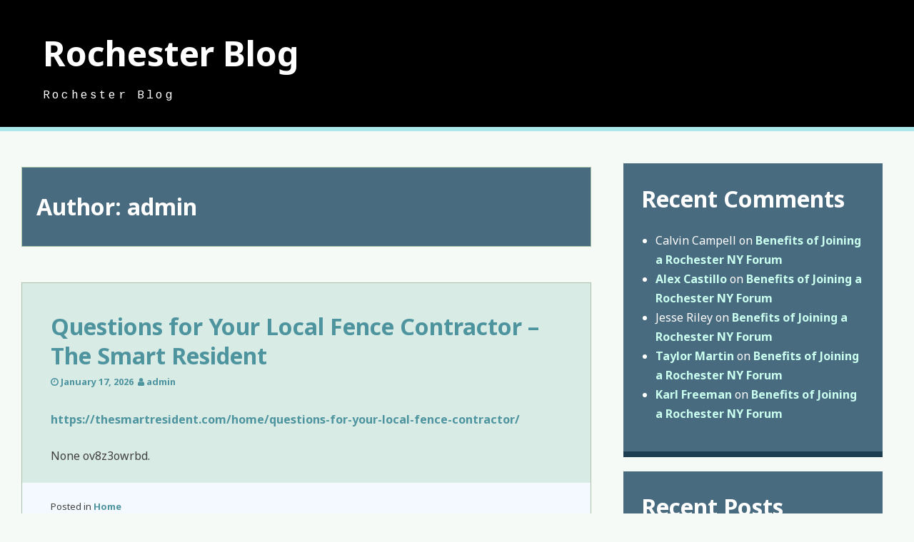

--- FILE ---
content_type: text/html; charset=UTF-8
request_url: https://digrochester.com/author/admin/
body_size: 10331
content:
<!DOCTYPE html>
<html lang="en-US">
<head>
<meta charset="UTF-8">
<meta name="viewport" content="width=device-width, initial-scale=1">
<link rel="profile" href="http://gmpg.org/xfn/11">
<link rel="pingback" href="https://digrochester.com/xmlrpc.php">

<meta name='robots' content='index, follow, max-image-preview:large, max-snippet:-1, max-video-preview:-1' />

	<!-- This site is optimized with the Yoast SEO plugin v26.7 - https://yoast.com/wordpress/plugins/seo/ -->
	<title>admin, Author at Rochester Blog</title>
	<link rel="canonical" href="https://digrochester.com/author/admin/" />
	<link rel="next" href="https://digrochester.com/author/admin/page/2/" />
	<meta property="og:locale" content="en_US" />
	<meta property="og:type" content="profile" />
	<meta property="og:title" content="admin, Author at Rochester Blog" />
	<meta property="og:url" content="https://digrochester.com/author/admin/" />
	<meta property="og:site_name" content="Rochester Blog" />
	<meta property="og:image" content="https://secure.gravatar.com/avatar/5cad80ceaf03042a148eb75f9fd1c1fa?s=500&d=mm&r=g" />
	<meta name="twitter:card" content="summary_large_image" />
	<script type="application/ld+json" class="yoast-schema-graph">{"@context":"https://schema.org","@graph":[{"@type":"ProfilePage","@id":"https://digrochester.com/author/admin/","url":"https://digrochester.com/author/admin/","name":"admin, Author at Rochester Blog","isPartOf":{"@id":"https://digrochester.com/#website"},"breadcrumb":{"@id":"https://digrochester.com/author/admin/#breadcrumb"},"inLanguage":"en-US","potentialAction":[{"@type":"ReadAction","target":["https://digrochester.com/author/admin/"]}]},{"@type":"BreadcrumbList","@id":"https://digrochester.com/author/admin/#breadcrumb","itemListElement":[{"@type":"ListItem","position":1,"name":"Home","item":"https://digrochester.com/"},{"@type":"ListItem","position":2,"name":"Archives for admin"}]},{"@type":"WebSite","@id":"https://digrochester.com/#website","url":"https://digrochester.com/","name":"Rochester Blog","description":"Rochester Blog","potentialAction":[{"@type":"SearchAction","target":{"@type":"EntryPoint","urlTemplate":"https://digrochester.com/?s={search_term_string}"},"query-input":{"@type":"PropertyValueSpecification","valueRequired":true,"valueName":"search_term_string"}}],"inLanguage":"en-US"},{"@type":"Person","@id":"https://digrochester.com/#/schema/person/36515602df8a191db698f8e6d387ff90","name":"admin","image":{"@type":"ImageObject","inLanguage":"en-US","@id":"https://digrochester.com/#/schema/person/image/","url":"https://secure.gravatar.com/avatar/9baecf92bae6639a4e61738fb5c8b53b063b214f232b91bd950a7b295f0cd154?s=96&d=mm&r=g","contentUrl":"https://secure.gravatar.com/avatar/9baecf92bae6639a4e61738fb5c8b53b063b214f232b91bd950a7b295f0cd154?s=96&d=mm&r=g","caption":"admin"},"mainEntityOfPage":{"@id":"https://digrochester.com/author/admin/"}}]}</script>
	<!-- / Yoast SEO plugin. -->


<link rel='dns-prefetch' href='//fonts.googleapis.com' />
<link rel="alternate" type="application/rss+xml" title="Rochester Blog &raquo; Feed" href="https://digrochester.com/feed/" />
<link rel="alternate" type="application/rss+xml" title="Rochester Blog &raquo; Comments Feed" href="https://digrochester.com/comments/feed/" />
<link rel="alternate" type="application/rss+xml" title="Rochester Blog &raquo; Posts by admin Feed" href="https://digrochester.com/author/admin/feed/" />
<style id='wp-img-auto-sizes-contain-inline-css' type='text/css'>
img:is([sizes=auto i],[sizes^="auto," i]){contain-intrinsic-size:3000px 1500px}
/*# sourceURL=wp-img-auto-sizes-contain-inline-css */
</style>
<style id='wp-emoji-styles-inline-css' type='text/css'>

	img.wp-smiley, img.emoji {
		display: inline !important;
		border: none !important;
		box-shadow: none !important;
		height: 1em !important;
		width: 1em !important;
		margin: 0 0.07em !important;
		vertical-align: -0.1em !important;
		background: none !important;
		padding: 0 !important;
	}
/*# sourceURL=wp-emoji-styles-inline-css */
</style>
<style id='wp-block-library-inline-css' type='text/css'>
:root{--wp-block-synced-color:#7a00df;--wp-block-synced-color--rgb:122,0,223;--wp-bound-block-color:var(--wp-block-synced-color);--wp-editor-canvas-background:#ddd;--wp-admin-theme-color:#007cba;--wp-admin-theme-color--rgb:0,124,186;--wp-admin-theme-color-darker-10:#006ba1;--wp-admin-theme-color-darker-10--rgb:0,107,160.5;--wp-admin-theme-color-darker-20:#005a87;--wp-admin-theme-color-darker-20--rgb:0,90,135;--wp-admin-border-width-focus:2px}@media (min-resolution:192dpi){:root{--wp-admin-border-width-focus:1.5px}}.wp-element-button{cursor:pointer}:root .has-very-light-gray-background-color{background-color:#eee}:root .has-very-dark-gray-background-color{background-color:#313131}:root .has-very-light-gray-color{color:#eee}:root .has-very-dark-gray-color{color:#313131}:root .has-vivid-green-cyan-to-vivid-cyan-blue-gradient-background{background:linear-gradient(135deg,#00d084,#0693e3)}:root .has-purple-crush-gradient-background{background:linear-gradient(135deg,#34e2e4,#4721fb 50%,#ab1dfe)}:root .has-hazy-dawn-gradient-background{background:linear-gradient(135deg,#faaca8,#dad0ec)}:root .has-subdued-olive-gradient-background{background:linear-gradient(135deg,#fafae1,#67a671)}:root .has-atomic-cream-gradient-background{background:linear-gradient(135deg,#fdd79a,#004a59)}:root .has-nightshade-gradient-background{background:linear-gradient(135deg,#330968,#31cdcf)}:root .has-midnight-gradient-background{background:linear-gradient(135deg,#020381,#2874fc)}:root{--wp--preset--font-size--normal:16px;--wp--preset--font-size--huge:42px}.has-regular-font-size{font-size:1em}.has-larger-font-size{font-size:2.625em}.has-normal-font-size{font-size:var(--wp--preset--font-size--normal)}.has-huge-font-size{font-size:var(--wp--preset--font-size--huge)}.has-text-align-center{text-align:center}.has-text-align-left{text-align:left}.has-text-align-right{text-align:right}.has-fit-text{white-space:nowrap!important}#end-resizable-editor-section{display:none}.aligncenter{clear:both}.items-justified-left{justify-content:flex-start}.items-justified-center{justify-content:center}.items-justified-right{justify-content:flex-end}.items-justified-space-between{justify-content:space-between}.screen-reader-text{border:0;clip-path:inset(50%);height:1px;margin:-1px;overflow:hidden;padding:0;position:absolute;width:1px;word-wrap:normal!important}.screen-reader-text:focus{background-color:#ddd;clip-path:none;color:#444;display:block;font-size:1em;height:auto;left:5px;line-height:normal;padding:15px 23px 14px;text-decoration:none;top:5px;width:auto;z-index:100000}html :where(.has-border-color){border-style:solid}html :where([style*=border-top-color]){border-top-style:solid}html :where([style*=border-right-color]){border-right-style:solid}html :where([style*=border-bottom-color]){border-bottom-style:solid}html :where([style*=border-left-color]){border-left-style:solid}html :where([style*=border-width]){border-style:solid}html :where([style*=border-top-width]){border-top-style:solid}html :where([style*=border-right-width]){border-right-style:solid}html :where([style*=border-bottom-width]){border-bottom-style:solid}html :where([style*=border-left-width]){border-left-style:solid}html :where(img[class*=wp-image-]){height:auto;max-width:100%}:where(figure){margin:0 0 1em}html :where(.is-position-sticky){--wp-admin--admin-bar--position-offset:var(--wp-admin--admin-bar--height,0px)}@media screen and (max-width:600px){html :where(.is-position-sticky){--wp-admin--admin-bar--position-offset:0px}}

/*# sourceURL=wp-block-library-inline-css */
</style><style id='global-styles-inline-css' type='text/css'>
:root{--wp--preset--aspect-ratio--square: 1;--wp--preset--aspect-ratio--4-3: 4/3;--wp--preset--aspect-ratio--3-4: 3/4;--wp--preset--aspect-ratio--3-2: 3/2;--wp--preset--aspect-ratio--2-3: 2/3;--wp--preset--aspect-ratio--16-9: 16/9;--wp--preset--aspect-ratio--9-16: 9/16;--wp--preset--color--black: #000000;--wp--preset--color--cyan-bluish-gray: #abb8c3;--wp--preset--color--white: #ffffff;--wp--preset--color--pale-pink: #f78da7;--wp--preset--color--vivid-red: #cf2e2e;--wp--preset--color--luminous-vivid-orange: #ff6900;--wp--preset--color--luminous-vivid-amber: #fcb900;--wp--preset--color--light-green-cyan: #7bdcb5;--wp--preset--color--vivid-green-cyan: #00d084;--wp--preset--color--pale-cyan-blue: #8ed1fc;--wp--preset--color--vivid-cyan-blue: #0693e3;--wp--preset--color--vivid-purple: #9b51e0;--wp--preset--gradient--vivid-cyan-blue-to-vivid-purple: linear-gradient(135deg,rgb(6,147,227) 0%,rgb(155,81,224) 100%);--wp--preset--gradient--light-green-cyan-to-vivid-green-cyan: linear-gradient(135deg,rgb(122,220,180) 0%,rgb(0,208,130) 100%);--wp--preset--gradient--luminous-vivid-amber-to-luminous-vivid-orange: linear-gradient(135deg,rgb(252,185,0) 0%,rgb(255,105,0) 100%);--wp--preset--gradient--luminous-vivid-orange-to-vivid-red: linear-gradient(135deg,rgb(255,105,0) 0%,rgb(207,46,46) 100%);--wp--preset--gradient--very-light-gray-to-cyan-bluish-gray: linear-gradient(135deg,rgb(238,238,238) 0%,rgb(169,184,195) 100%);--wp--preset--gradient--cool-to-warm-spectrum: linear-gradient(135deg,rgb(74,234,220) 0%,rgb(151,120,209) 20%,rgb(207,42,186) 40%,rgb(238,44,130) 60%,rgb(251,105,98) 80%,rgb(254,248,76) 100%);--wp--preset--gradient--blush-light-purple: linear-gradient(135deg,rgb(255,206,236) 0%,rgb(152,150,240) 100%);--wp--preset--gradient--blush-bordeaux: linear-gradient(135deg,rgb(254,205,165) 0%,rgb(254,45,45) 50%,rgb(107,0,62) 100%);--wp--preset--gradient--luminous-dusk: linear-gradient(135deg,rgb(255,203,112) 0%,rgb(199,81,192) 50%,rgb(65,88,208) 100%);--wp--preset--gradient--pale-ocean: linear-gradient(135deg,rgb(255,245,203) 0%,rgb(182,227,212) 50%,rgb(51,167,181) 100%);--wp--preset--gradient--electric-grass: linear-gradient(135deg,rgb(202,248,128) 0%,rgb(113,206,126) 100%);--wp--preset--gradient--midnight: linear-gradient(135deg,rgb(2,3,129) 0%,rgb(40,116,252) 100%);--wp--preset--font-size--small: 13px;--wp--preset--font-size--medium: 20px;--wp--preset--font-size--large: 36px;--wp--preset--font-size--x-large: 42px;--wp--preset--spacing--20: 0.44rem;--wp--preset--spacing--30: 0.67rem;--wp--preset--spacing--40: 1rem;--wp--preset--spacing--50: 1.5rem;--wp--preset--spacing--60: 2.25rem;--wp--preset--spacing--70: 3.38rem;--wp--preset--spacing--80: 5.06rem;--wp--preset--shadow--natural: 6px 6px 9px rgba(0, 0, 0, 0.2);--wp--preset--shadow--deep: 12px 12px 50px rgba(0, 0, 0, 0.4);--wp--preset--shadow--sharp: 6px 6px 0px rgba(0, 0, 0, 0.2);--wp--preset--shadow--outlined: 6px 6px 0px -3px rgb(255, 255, 255), 6px 6px rgb(0, 0, 0);--wp--preset--shadow--crisp: 6px 6px 0px rgb(0, 0, 0);}:where(.is-layout-flex){gap: 0.5em;}:where(.is-layout-grid){gap: 0.5em;}body .is-layout-flex{display: flex;}.is-layout-flex{flex-wrap: wrap;align-items: center;}.is-layout-flex > :is(*, div){margin: 0;}body .is-layout-grid{display: grid;}.is-layout-grid > :is(*, div){margin: 0;}:where(.wp-block-columns.is-layout-flex){gap: 2em;}:where(.wp-block-columns.is-layout-grid){gap: 2em;}:where(.wp-block-post-template.is-layout-flex){gap: 1.25em;}:where(.wp-block-post-template.is-layout-grid){gap: 1.25em;}.has-black-color{color: var(--wp--preset--color--black) !important;}.has-cyan-bluish-gray-color{color: var(--wp--preset--color--cyan-bluish-gray) !important;}.has-white-color{color: var(--wp--preset--color--white) !important;}.has-pale-pink-color{color: var(--wp--preset--color--pale-pink) !important;}.has-vivid-red-color{color: var(--wp--preset--color--vivid-red) !important;}.has-luminous-vivid-orange-color{color: var(--wp--preset--color--luminous-vivid-orange) !important;}.has-luminous-vivid-amber-color{color: var(--wp--preset--color--luminous-vivid-amber) !important;}.has-light-green-cyan-color{color: var(--wp--preset--color--light-green-cyan) !important;}.has-vivid-green-cyan-color{color: var(--wp--preset--color--vivid-green-cyan) !important;}.has-pale-cyan-blue-color{color: var(--wp--preset--color--pale-cyan-blue) !important;}.has-vivid-cyan-blue-color{color: var(--wp--preset--color--vivid-cyan-blue) !important;}.has-vivid-purple-color{color: var(--wp--preset--color--vivid-purple) !important;}.has-black-background-color{background-color: var(--wp--preset--color--black) !important;}.has-cyan-bluish-gray-background-color{background-color: var(--wp--preset--color--cyan-bluish-gray) !important;}.has-white-background-color{background-color: var(--wp--preset--color--white) !important;}.has-pale-pink-background-color{background-color: var(--wp--preset--color--pale-pink) !important;}.has-vivid-red-background-color{background-color: var(--wp--preset--color--vivid-red) !important;}.has-luminous-vivid-orange-background-color{background-color: var(--wp--preset--color--luminous-vivid-orange) !important;}.has-luminous-vivid-amber-background-color{background-color: var(--wp--preset--color--luminous-vivid-amber) !important;}.has-light-green-cyan-background-color{background-color: var(--wp--preset--color--light-green-cyan) !important;}.has-vivid-green-cyan-background-color{background-color: var(--wp--preset--color--vivid-green-cyan) !important;}.has-pale-cyan-blue-background-color{background-color: var(--wp--preset--color--pale-cyan-blue) !important;}.has-vivid-cyan-blue-background-color{background-color: var(--wp--preset--color--vivid-cyan-blue) !important;}.has-vivid-purple-background-color{background-color: var(--wp--preset--color--vivid-purple) !important;}.has-black-border-color{border-color: var(--wp--preset--color--black) !important;}.has-cyan-bluish-gray-border-color{border-color: var(--wp--preset--color--cyan-bluish-gray) !important;}.has-white-border-color{border-color: var(--wp--preset--color--white) !important;}.has-pale-pink-border-color{border-color: var(--wp--preset--color--pale-pink) !important;}.has-vivid-red-border-color{border-color: var(--wp--preset--color--vivid-red) !important;}.has-luminous-vivid-orange-border-color{border-color: var(--wp--preset--color--luminous-vivid-orange) !important;}.has-luminous-vivid-amber-border-color{border-color: var(--wp--preset--color--luminous-vivid-amber) !important;}.has-light-green-cyan-border-color{border-color: var(--wp--preset--color--light-green-cyan) !important;}.has-vivid-green-cyan-border-color{border-color: var(--wp--preset--color--vivid-green-cyan) !important;}.has-pale-cyan-blue-border-color{border-color: var(--wp--preset--color--pale-cyan-blue) !important;}.has-vivid-cyan-blue-border-color{border-color: var(--wp--preset--color--vivid-cyan-blue) !important;}.has-vivid-purple-border-color{border-color: var(--wp--preset--color--vivid-purple) !important;}.has-vivid-cyan-blue-to-vivid-purple-gradient-background{background: var(--wp--preset--gradient--vivid-cyan-blue-to-vivid-purple) !important;}.has-light-green-cyan-to-vivid-green-cyan-gradient-background{background: var(--wp--preset--gradient--light-green-cyan-to-vivid-green-cyan) !important;}.has-luminous-vivid-amber-to-luminous-vivid-orange-gradient-background{background: var(--wp--preset--gradient--luminous-vivid-amber-to-luminous-vivid-orange) !important;}.has-luminous-vivid-orange-to-vivid-red-gradient-background{background: var(--wp--preset--gradient--luminous-vivid-orange-to-vivid-red) !important;}.has-very-light-gray-to-cyan-bluish-gray-gradient-background{background: var(--wp--preset--gradient--very-light-gray-to-cyan-bluish-gray) !important;}.has-cool-to-warm-spectrum-gradient-background{background: var(--wp--preset--gradient--cool-to-warm-spectrum) !important;}.has-blush-light-purple-gradient-background{background: var(--wp--preset--gradient--blush-light-purple) !important;}.has-blush-bordeaux-gradient-background{background: var(--wp--preset--gradient--blush-bordeaux) !important;}.has-luminous-dusk-gradient-background{background: var(--wp--preset--gradient--luminous-dusk) !important;}.has-pale-ocean-gradient-background{background: var(--wp--preset--gradient--pale-ocean) !important;}.has-electric-grass-gradient-background{background: var(--wp--preset--gradient--electric-grass) !important;}.has-midnight-gradient-background{background: var(--wp--preset--gradient--midnight) !important;}.has-small-font-size{font-size: var(--wp--preset--font-size--small) !important;}.has-medium-font-size{font-size: var(--wp--preset--font-size--medium) !important;}.has-large-font-size{font-size: var(--wp--preset--font-size--large) !important;}.has-x-large-font-size{font-size: var(--wp--preset--font-size--x-large) !important;}
/*# sourceURL=global-styles-inline-css */
</style>

<style id='classic-theme-styles-inline-css' type='text/css'>
/*! This file is auto-generated */
.wp-block-button__link{color:#fff;background-color:#32373c;border-radius:9999px;box-shadow:none;text-decoration:none;padding:calc(.667em + 2px) calc(1.333em + 2px);font-size:1.125em}.wp-block-file__button{background:#32373c;color:#fff;text-decoration:none}
/*# sourceURL=/wp-includes/css/classic-themes.min.css */
</style>
<link rel='stylesheet' id='font-awesome-css' href='https://digrochester.com/wp-content/themes/ogee/assets/fontawesome/css/font-awesome.css?ver=6.9' type='text/css' media='all' />
<link rel='stylesheet' id='flexslider-css' href='https://digrochester.com/wp-content/themes/ogee/assets/flexslider/css/flexslider.css?ver=6.9' type='text/css' media='all' />
<link rel='stylesheet' id='ogee-style-css' href='https://digrochester.com/wp-content/themes/ogee/style.css?ver=6.9' type='text/css' media='all' />
<link rel='stylesheet' id='ogee-fonts-css' href='https://fonts.googleapis.com/css?family=Noto%20Sans:400,400italic,700,700italic|Cousine:400' type='text/css' media='all' />
<script type="text/javascript" src="https://digrochester.com/wp-includes/js/jquery/jquery.min.js?ver=3.7.1" id="jquery-core-js"></script>
<script type="text/javascript" src="https://digrochester.com/wp-includes/js/jquery/jquery-migrate.min.js?ver=3.4.1" id="jquery-migrate-js"></script>
<link rel="https://api.w.org/" href="https://digrochester.com/wp-json/" /><link rel="alternate" title="JSON" type="application/json" href="https://digrochester.com/wp-json/wp/v2/users/1" /><link rel="EditURI" type="application/rsd+xml" title="RSD" href="https://digrochester.com/xmlrpc.php?rsd" />
<meta name="generator" content="WordPress 6.9" />
<style type="text/css">.recentcomments a{display:inline !important;padding:0 !important;margin:0 !important;}</style></head>

<body class="archive author author-admin author-1 wp-theme-ogee">
<div id="page" class="site">
	<a class="skip-link screen-reader-text" href="#content">Skip to content</a>
	
	<header id="masthead" role="banner" class="site-header compress-header">
	
		<div class="site-branding">
			<h1 class="site-title"><a href="https://digrochester.com/" rel="home">Rochester Blog</a></h1>
			<h2 class="site-description">Rochester Blog</h2>
		</div><!-- .site-branding -->

		
    </header><!-- #masthead -->
	<nav id="site-navigation" role="navigation" class="main-navigation black-nav">
			
		<button class="menu-toggle" aria-controls="primary-menu" aria-expanded="false"><i class="fa fa-bars"></i></button>
		
		<div id="primary-menu" class="menu"></div>
	</nav><!-- #site-navigation -->

	<div id="content" class="site-content">

	<div id="primary" class="content-area">
		<main id="main" class="site-main" role="main">

		
			<header class="page-header">
				<div class="page-title-wrap">
					<h1 class="page-title">Author: <span>admin</span></h1>				</div>
			</header><!-- .page-header -->

						
				
<article id="post-3044" class="post-3044 post type-post status-publish format-standard hentry category-home">

		
	<header class="entry-header">
		<h1 class="entry-title"><a href="https://digrochester.com/2026/01/questions-for-your-local-fence-contractor-the-smart-resident/" rel="bookmark">Questions for Your Local Fence Contractor &#8211; The Smart Resident</a></h1>
				<div class="entry-meta">
			<span class="posted-on"><i class="fa fa-clock-o" aria-hidden="true"></i>&nbsp;<a href="https://digrochester.com/2026/01/questions-for-your-local-fence-contractor-the-smart-resident/" rel="bookmark"><time class="entry-date published updated" datetime="2026-01-17T12:31:10+00:00">January 17, 2026</time></a></span><span class="byline">&nbsp; <i class="fa fa-user" aria-hidden="true"></i>&nbsp;<span class="author vcard"><a class="url fn n" href="https://digrochester.com/author/admin/">admin</a></span></span>		</div><!-- .entry-meta -->
			</header><!-- .entry-header -->

	<div class="entry-content">
		<p><a href='https://thesmartresident.com/home/questions-for-your-local-fence-contractor/'>https://thesmartresident.com/home/questions-for-your-local-fence-contractor/</a> </p>
<p> None ov8z3owrbd.</p>

			</div><!-- .entry-content -->

	<footer class="entry-footer">
		<span class="cat-links">Posted in <a href="https://digrochester.com/category/home/" rel="category tag">Home</a></span><span class="comments-link"><a href="https://digrochester.com/2026/01/questions-for-your-local-fence-contractor-the-smart-resident/#respond">Leave a comment</a></span>	</footer><!-- .entry-footer -->
</article><!-- #post-## -->

			
				
<article id="post-3042" class="post-3042 post type-post status-publish format-standard hentry category-home">

		
	<header class="entry-header">
		<h1 class="entry-title"><a href="https://digrochester.com/2026/01/breakfast-for-diabetics-what-to-eat-skip-and-enjoy-healthy-everyday-tips/" rel="bookmark">Breakfast for Diabetics  What to Eat, Skip, and Enjoy &#8211; Healthy Everyday Tips</a></h1>
				<div class="entry-meta">
			<span class="posted-on"><i class="fa fa-clock-o" aria-hidden="true"></i>&nbsp;<a href="https://digrochester.com/2026/01/breakfast-for-diabetics-what-to-eat-skip-and-enjoy-healthy-everyday-tips/" rel="bookmark"><time class="entry-date published updated" datetime="2026-01-17T12:23:00+00:00">January 17, 2026</time></a></span><span class="byline">&nbsp; <i class="fa fa-user" aria-hidden="true"></i>&nbsp;<span class="author vcard"><a class="url fn n" href="https://digrochester.com/author/admin/">admin</a></span></span>		</div><!-- .entry-meta -->
			</header><!-- .entry-header -->

	<div class="entry-content">
		<p><a href='https://healthyeverydaytips.com/disease-management/breakfast-for-diabetics-what-to-eat-skip-and-meal-ideas/'>https://healthyeverydaytips.com/disease-management/breakfast-for-diabetics-what-to-eat-skip-and-meal-ideas/</a> fid88yvwkc.</p>

			</div><!-- .entry-content -->

	<footer class="entry-footer">
		<span class="cat-links">Posted in <a href="https://digrochester.com/category/home/" rel="category tag">Home</a></span><span class="comments-link"><a href="https://digrochester.com/2026/01/breakfast-for-diabetics-what-to-eat-skip-and-enjoy-healthy-everyday-tips/#respond">Leave a comment</a></span>	</footer><!-- .entry-footer -->
</article><!-- #post-## -->

			
				
<article id="post-3040" class="post-3040 post type-post status-publish format-standard hentry category-home">

		
	<header class="entry-header">
		<h1 class="entry-title"><a href="https://digrochester.com/2026/01/modern-makeover-essentials-top-renovation-projects-for-2025-your-fix-it-hq/" rel="bookmark">Modern Makeover Essentials Top Renovation Projects for 2025 &#8211; Your Fix It HQ</a></h1>
				<div class="entry-meta">
			<span class="posted-on"><i class="fa fa-clock-o" aria-hidden="true"></i>&nbsp;<a href="https://digrochester.com/2026/01/modern-makeover-essentials-top-renovation-projects-for-2025-your-fix-it-hq/" rel="bookmark"><time class="entry-date published updated" datetime="2026-01-15T14:30:26+00:00">January 15, 2026</time></a></span><span class="byline">&nbsp; <i class="fa fa-user" aria-hidden="true"></i>&nbsp;<span class="author vcard"><a class="url fn n" href="https://digrochester.com/author/admin/">admin</a></span></span>		</div><!-- .entry-meta -->
			</header><!-- .entry-header -->

	<div class="entry-content">
		<p><a href='https://yourfixithq.com/home/modern-makeover-essentials-top-renovation-projects-for-2025/'><img src='https://yourfixithq.com/wp-content/uploads/2025/12/1764046.jpg' ></a> <br /> <a href='https://yourfixithq.com/home/modern-makeover-essentials-top-renovation-projects-for-2025/'>https://yourfixithq.com/home/modern-makeover-essentials-top-renovation-projects-for-2025/</a> </p>
<p> None zczhp42r62.</p>

			</div><!-- .entry-content -->

	<footer class="entry-footer">
		<span class="cat-links">Posted in <a href="https://digrochester.com/category/home/" rel="category tag">Home</a></span><span class="comments-link"><a href="https://digrochester.com/2026/01/modern-makeover-essentials-top-renovation-projects-for-2025-your-fix-it-hq/#respond">Leave a comment</a></span>	</footer><!-- .entry-footer -->
</article><!-- #post-## -->

			
				
<article id="post-3038" class="post-3038 post type-post status-publish format-standard hentry category-home">

		
	<header class="entry-header">
		<h1 class="entry-title"><a href="https://digrochester.com/2026/01/front-loader-vs-top-loader-energy-savings-explained-repair-and-care/" rel="bookmark">Front Loader vs Top Loader  Energy Savings Explained &#8211; Repair and Care</a></h1>
				<div class="entry-meta">
			<span class="posted-on"><i class="fa fa-clock-o" aria-hidden="true"></i>&nbsp;<a href="https://digrochester.com/2026/01/front-loader-vs-top-loader-energy-savings-explained-repair-and-care/" rel="bookmark"><time class="entry-date published updated" datetime="2026-01-12T11:38:43+00:00">January 12, 2026</time></a></span><span class="byline">&nbsp; <i class="fa fa-user" aria-hidden="true"></i>&nbsp;<span class="author vcard"><a class="url fn n" href="https://digrochester.com/author/admin/">admin</a></span></span>		</div><!-- .entry-meta -->
			</header><!-- .entry-header -->

	<div class="entry-content">
		<p><a href='https://repairandcare.au/energy-efficiency/front-loader-vs-top-loader-which-saves-you-more-on-power-bills/'>https://repairandcare.au/energy-efficiency/front-loader-vs-top-loader-which-saves-you-more-on-power-bills/</a> c5f83jpy3m.</p>

			</div><!-- .entry-content -->

	<footer class="entry-footer">
		<span class="cat-links">Posted in <a href="https://digrochester.com/category/home/" rel="category tag">Home</a></span><span class="comments-link"><a href="https://digrochester.com/2026/01/front-loader-vs-top-loader-energy-savings-explained-repair-and-care/#respond">Leave a comment</a></span>	</footer><!-- .entry-footer -->
</article><!-- #post-## -->

			
				
<article id="post-3036" class="post-3036 post type-post status-publish format-standard hentry category-home">

		
	<header class="entry-header">
		<h1 class="entry-title"><a href="https://digrochester.com/2026/01/preparing-for-the-process-of-ac-installation-how-old-is-the-internet/" rel="bookmark">Preparing for the Process of AC Installation &#8211; How Old Is the Internet</a></h1>
				<div class="entry-meta">
			<span class="posted-on"><i class="fa fa-clock-o" aria-hidden="true"></i>&nbsp;<a href="https://digrochester.com/2026/01/preparing-for-the-process-of-ac-installation-how-old-is-the-internet/" rel="bookmark"><time class="entry-date published updated" datetime="2026-01-09T11:50:23+00:00">January 9, 2026</time></a></span><span class="byline">&nbsp; <i class="fa fa-user" aria-hidden="true"></i>&nbsp;<span class="author vcard"><a class="url fn n" href="https://digrochester.com/author/admin/">admin</a></span></span>		</div><!-- .entry-meta -->
			</header><!-- .entry-header -->

	<div class="entry-content">
		<p><a href='https://howoldistheinternet.com/2026/01/preparing-for-the-process-of-ac-installation/'>https://howoldistheinternet.com/2026/01/preparing-for-the-process-of-ac-installation/</a> </p>
<p> None wjgbcn5cr7.</p>

			</div><!-- .entry-content -->

	<footer class="entry-footer">
		<span class="cat-links">Posted in <a href="https://digrochester.com/category/home/" rel="category tag">Home</a></span><span class="comments-link"><a href="https://digrochester.com/2026/01/preparing-for-the-process-of-ac-installation-how-old-is-the-internet/#respond">Leave a comment</a></span>	</footer><!-- .entry-footer -->
</article><!-- #post-## -->

			
				
<article id="post-3034" class="post-3034 post type-post status-publish format-standard hentry category-home">

		
	<header class="entry-header">
		<h1 class="entry-title"><a href="https://digrochester.com/2026/01/maximizing-home-comfort-with-hvac-and-roofing-upgrades-my-space-upgrade-2/" rel="bookmark">Maximizing Home Comfort With HVAC and Roofing Upgrades &#8211; My Space Upgrade</a></h1>
				<div class="entry-meta">
			<span class="posted-on"><i class="fa fa-clock-o" aria-hidden="true"></i>&nbsp;<a href="https://digrochester.com/2026/01/maximizing-home-comfort-with-hvac-and-roofing-upgrades-my-space-upgrade-2/" rel="bookmark"><time class="entry-date published updated" datetime="2026-01-09T11:44:13+00:00">January 9, 2026</time></a></span><span class="byline">&nbsp; <i class="fa fa-user" aria-hidden="true"></i>&nbsp;<span class="author vcard"><a class="url fn n" href="https://digrochester.com/author/admin/">admin</a></span></span>		</div><!-- .entry-meta -->
			</header><!-- .entry-header -->

	<div class="entry-content">
		<p><a href='https://MySpaceUpgrade.com/home/maximizing-home-comfort-with-hvac-and-roofing-upgrades/'><img src='https://MySpaceUpgrade.com/wp-content/uploads/2026/01/351409291.jpg' ></a> <br /> <a href='https://MySpaceUpgrade.com/home/maximizing-home-comfort-with-hvac-and-roofing-upgrades/'>https://MySpaceUpgrade.com/home/maximizing-home-comfort-with-hvac-and-roofing-upgrades/</a> </p>
<p> None fkfdvlacdy.</p>

			</div><!-- .entry-content -->

	<footer class="entry-footer">
		<span class="cat-links">Posted in <a href="https://digrochester.com/category/home/" rel="category tag">Home</a></span><span class="comments-link"><a href="https://digrochester.com/2026/01/maximizing-home-comfort-with-hvac-and-roofing-upgrades-my-space-upgrade-2/#respond">Leave a comment</a></span>	</footer><!-- .entry-footer -->
</article><!-- #post-## -->

			
				
<article id="post-3032" class="post-3032 post type-post status-publish format-standard hentry category-home">

		
	<header class="entry-header">
		<h1 class="entry-title"><a href="https://digrochester.com/2026/01/comprehensive-care-and-wellness-solutions-for-aging-women/" rel="bookmark">Comprehensive Care and Wellness Solutions for Aging Women</a></h1>
				<div class="entry-meta">
			<span class="posted-on"><i class="fa fa-clock-o" aria-hidden="true"></i>&nbsp;<a href="https://digrochester.com/2026/01/comprehensive-care-and-wellness-solutions-for-aging-women/" rel="bookmark"><time class="entry-date published updated" datetime="2026-01-09T11:44:03+00:00">January 9, 2026</time></a></span><span class="byline">&nbsp; <i class="fa fa-user" aria-hidden="true"></i>&nbsp;<span class="author vcard"><a class="url fn n" href="https://digrochester.com/author/admin/">admin</a></span></span>		</div><!-- .entry-meta -->
			</header><!-- .entry-header -->

	<div class="entry-content">
		<p><a href='https://FullCircleVital.com/home/comprehensive-care-and-wellness-solutions-for-aging-women/'><img src='https://FullCircleVital.com/wp-content/uploads/2026/01/351155797.jpg' ></a> <br /> <a href='https://FullCircleVital.com/home/comprehensive-care-and-wellness-solutions-for-aging-women/'>https://FullCircleVital.com/home/comprehensive-care-and-wellness-solutions-for-aging-women/</a> </p>
<p> None j6ml9g2vtf.</p>

			</div><!-- .entry-content -->

	<footer class="entry-footer">
		<span class="cat-links">Posted in <a href="https://digrochester.com/category/home/" rel="category tag">Home</a></span><span class="comments-link"><a href="https://digrochester.com/2026/01/comprehensive-care-and-wellness-solutions-for-aging-women/#respond">Leave a comment</a></span>	</footer><!-- .entry-footer -->
</article><!-- #post-## -->

			
				
<article id="post-3030" class="post-3030 post type-post status-publish format-standard hentry category-home">

		
	<header class="entry-header">
		<h1 class="entry-title"><a href="https://digrochester.com/2026/01/weekend-tradie-rules-noise-work-start-times-guide/" rel="bookmark">Weekend Tradie Rules  Noise &#038; Work Start Times Guide</a></h1>
				<div class="entry-meta">
			<span class="posted-on"><i class="fa fa-clock-o" aria-hidden="true"></i>&nbsp;<a href="https://digrochester.com/2026/01/weekend-tradie-rules-noise-work-start-times-guide/" rel="bookmark"><time class="entry-date published updated" datetime="2026-01-09T11:36:08+00:00">January 9, 2026</time></a></span><span class="byline">&nbsp; <i class="fa fa-user" aria-hidden="true"></i>&nbsp;<span class="author vcard"><a class="url fn n" href="https://digrochester.com/author/admin/">admin</a></span></span>		</div><!-- .entry-meta -->
			</header><!-- .entry-header -->

	<div class="entry-content">
		<p><a href='https://ahomeownersguidetotradies.au/renovations/weekend-tradie-rules-noise-start-times/'>https://ahomeownersguidetotradies.au/renovations/weekend-tradie-rules-noise-start-times/</a> ygazljcunw.</p>

			</div><!-- .entry-content -->

	<footer class="entry-footer">
		<span class="cat-links">Posted in <a href="https://digrochester.com/category/home/" rel="category tag">Home</a></span><span class="comments-link"><a href="https://digrochester.com/2026/01/weekend-tradie-rules-noise-work-start-times-guide/#respond">Leave a comment</a></span>	</footer><!-- .entry-footer -->
</article><!-- #post-## -->

			
				
<article id="post-3028" class="post-3028 post type-post status-publish format-standard hentry category-home">

		
	<header class="entry-header">
		<h1 class="entry-title"><a href="https://digrochester.com/2026/01/maximizing-home-comfort-with-hvac-and-roofing-upgrades-my-space-upgrade/" rel="bookmark">Maximizing Home Comfort With HVAC and Roofing Upgrades &#8211; My Space Upgrade</a></h1>
				<div class="entry-meta">
			<span class="posted-on"><i class="fa fa-clock-o" aria-hidden="true"></i>&nbsp;<a href="https://digrochester.com/2026/01/maximizing-home-comfort-with-hvac-and-roofing-upgrades-my-space-upgrade/" rel="bookmark"><time class="entry-date published updated" datetime="2026-01-08T12:10:07+00:00">January 8, 2026</time></a></span><span class="byline">&nbsp; <i class="fa fa-user" aria-hidden="true"></i>&nbsp;<span class="author vcard"><a class="url fn n" href="https://digrochester.com/author/admin/">admin</a></span></span>		</div><!-- .entry-meta -->
			</header><!-- .entry-header -->

	<div class="entry-content">
		<p><a href='https://MySpaceUpgrade.com/home/maximizing-home-comfort-with-hvac-and-roofing-upgrades/'>https://MySpaceUpgrade.com/home/maximizing-home-comfort-with-hvac-and-roofing-upgrades/</a> bepmjd4e4g.</p>

			</div><!-- .entry-content -->

	<footer class="entry-footer">
		<span class="cat-links">Posted in <a href="https://digrochester.com/category/home/" rel="category tag">Home</a></span><span class="comments-link"><a href="https://digrochester.com/2026/01/maximizing-home-comfort-with-hvac-and-roofing-upgrades-my-space-upgrade/#respond">Leave a comment</a></span>	</footer><!-- .entry-footer -->
</article><!-- #post-## -->

			
				
<article id="post-3026" class="post-3026 post type-post status-publish format-standard hentry category-home">

		
	<header class="entry-header">
		<h1 class="entry-title"><a href="https://digrochester.com/2026/01/how-water-bills-connect-plumbing-pools-wells-and-home-design-home-inspector-potomac/" rel="bookmark">How Water Bills Connect Plumbing, Pools, Wells, And Home Design &#8211; Home Inspector Potomac</a></h1>
				<div class="entry-meta">
			<span class="posted-on"><i class="fa fa-clock-o" aria-hidden="true"></i>&nbsp;<a href="https://digrochester.com/2026/01/how-water-bills-connect-plumbing-pools-wells-and-home-design-home-inspector-potomac/" rel="bookmark"><time class="entry-date published updated" datetime="2026-01-07T12:06:41+00:00">January 7, 2026</time></a></span><span class="byline">&nbsp; <i class="fa fa-user" aria-hidden="true"></i>&nbsp;<span class="author vcard"><a class="url fn n" href="https://digrochester.com/author/admin/">admin</a></span></span>		</div><!-- .entry-meta -->
			</header><!-- .entry-header -->

	<div class="entry-content">
		<p><a href='https://homeinspectorpotomac.com/how-water-bills-connect-plumbing-pools-wells-and-home-design/'><img src='https://homeinspectorpotomac.com/wp-content/uploads/2026/01/1185345.jpg' ></a> <br /> <a href='https://homeinspectorpotomac.com/how-water-bills-connect-plumbing-pools-wells-and-home-design/'>https://homeinspectorpotomac.com/how-water-bills-connect-plumbing-pools-wells-and-home-design/</a> </p>
<p> None l9x3aip3sj.</p>

			</div><!-- .entry-content -->

	<footer class="entry-footer">
		<span class="cat-links">Posted in <a href="https://digrochester.com/category/home/" rel="category tag">Home</a></span><span class="comments-link"><a href="https://digrochester.com/2026/01/how-water-bills-connect-plumbing-pools-wells-and-home-design-home-inspector-potomac/#respond">Leave a comment</a></span>	</footer><!-- .entry-footer -->
</article><!-- #post-## -->

			
			
	<nav class="navigation posts-navigation" aria-label="Posts">
		<h2 class="screen-reader-text">Posts navigation</h2>
		<div class="nav-links"><div class="nav-previous"><a href="https://digrochester.com/author/admin/page/2/" >Older posts</a></div></div>
	</nav>
		
		</main><!-- #main -->
	</div><!-- #primary -->

	<div id="secondary" class="widget-area" role="complementary">
		<aside id="recent-comments-2" class="widget widget_recent_comments"><h1 class="widget-title">Recent Comments</h1><ul id="recentcomments"><li class="recentcomments"><span class="comment-author-link">Calvin Campell</span> on <a href="https://digrochester.com/2013/06/benefits-of-joining-a-rochester-ny-forum/#comment-1542">Benefits of Joining a Rochester NY Forum</a></li><li class="recentcomments"><span class="comment-author-link"><a href="http://www.marketingsherpa.com/article/how-to/how-to-submit-an-article" class="url" rel="ugc external nofollow">Alex Castillo</a></span> on <a href="https://digrochester.com/2013/06/benefits-of-joining-a-rochester-ny-forum/#comment-1518">Benefits of Joining a Rochester NY Forum</a></li><li class="recentcomments"><span class="comment-author-link">Jesse Riley</span> on <a href="https://digrochester.com/2013/06/benefits-of-joining-a-rochester-ny-forum/#comment-1511">Benefits of Joining a Rochester NY Forum</a></li><li class="recentcomments"><span class="comment-author-link"><a href="http://zenhabits.net/putaway/" class="url" rel="ugc external nofollow">Taylor Martin</a></span> on <a href="https://digrochester.com/2013/06/benefits-of-joining-a-rochester-ny-forum/#comment-1510">Benefits of Joining a Rochester NY Forum</a></li><li class="recentcomments"><span class="comment-author-link"><a href="http://en.wikipedia.org/wiki/Urgent_care" class="url" rel="ugc external nofollow">Karl Freeman</a></span> on <a href="https://digrochester.com/2013/06/benefits-of-joining-a-rochester-ny-forum/#comment-1474">Benefits of Joining a Rochester NY Forum</a></li></ul></aside>
		<aside id="recent-posts-3" class="widget widget_recent_entries">
		<h1 class="widget-title">Recent Posts</h1>
		<ul>
											<li>
					<a href="https://digrochester.com/2026/01/questions-for-your-local-fence-contractor-the-smart-resident/">Questions for Your Local Fence Contractor &#8211; The Smart Resident</a>
									</li>
											<li>
					<a href="https://digrochester.com/2026/01/breakfast-for-diabetics-what-to-eat-skip-and-enjoy-healthy-everyday-tips/">Breakfast for Diabetics  What to Eat, Skip, and Enjoy &#8211; Healthy Everyday Tips</a>
									</li>
											<li>
					<a href="https://digrochester.com/2026/01/modern-makeover-essentials-top-renovation-projects-for-2025-your-fix-it-hq/">Modern Makeover Essentials Top Renovation Projects for 2025 &#8211; Your Fix It HQ</a>
									</li>
											<li>
					<a href="https://digrochester.com/2026/01/front-loader-vs-top-loader-energy-savings-explained-repair-and-care/">Front Loader vs Top Loader  Energy Savings Explained &#8211; Repair and Care</a>
									</li>
											<li>
					<a href="https://digrochester.com/2026/01/preparing-for-the-process-of-ac-installation-how-old-is-the-internet/">Preparing for the Process of AC Installation &#8211; How Old Is the Internet</a>
									</li>
					</ul>

		</aside><aside id="calendar-3" class="widget widget_calendar"><h1 class="widget-title">Post Calendar</h1><div id="calendar_wrap" class="calendar_wrap"><table id="wp-calendar" class="wp-calendar-table">
	<caption>January 2026</caption>
	<thead>
	<tr>
		<th scope="col" aria-label="Monday">M</th>
		<th scope="col" aria-label="Tuesday">T</th>
		<th scope="col" aria-label="Wednesday">W</th>
		<th scope="col" aria-label="Thursday">T</th>
		<th scope="col" aria-label="Friday">F</th>
		<th scope="col" aria-label="Saturday">S</th>
		<th scope="col" aria-label="Sunday">S</th>
	</tr>
	</thead>
	<tbody>
	<tr>
		<td colspan="3" class="pad">&nbsp;</td><td>1</td><td>2</td><td><a href="https://digrochester.com/2026/01/03/" aria-label="Posts published on January 3, 2026">3</a></td><td>4</td>
	</tr>
	<tr>
		<td>5</td><td>6</td><td><a href="https://digrochester.com/2026/01/07/" aria-label="Posts published on January 7, 2026">7</a></td><td><a href="https://digrochester.com/2026/01/08/" aria-label="Posts published on January 8, 2026">8</a></td><td><a href="https://digrochester.com/2026/01/09/" aria-label="Posts published on January 9, 2026">9</a></td><td>10</td><td>11</td>
	</tr>
	<tr>
		<td><a href="https://digrochester.com/2026/01/12/" aria-label="Posts published on January 12, 2026">12</a></td><td>13</td><td>14</td><td><a href="https://digrochester.com/2026/01/15/" aria-label="Posts published on January 15, 2026">15</a></td><td>16</td><td><a href="https://digrochester.com/2026/01/17/" aria-label="Posts published on January 17, 2026">17</a></td><td>18</td>
	</tr>
	<tr>
		<td>19</td><td>20</td><td id="today">21</td><td>22</td><td>23</td><td>24</td><td>25</td>
	</tr>
	<tr>
		<td>26</td><td>27</td><td>28</td><td>29</td><td>30</td><td>31</td>
		<td class="pad" colspan="1">&nbsp;</td>
	</tr>
	</tbody>
	</table><nav aria-label="Previous and next months" class="wp-calendar-nav">
		<span class="wp-calendar-nav-prev"><a href="https://digrochester.com/2025/12/">&laquo; Dec</a></span>
		<span class="pad">&nbsp;</span>
		<span class="wp-calendar-nav-next">&nbsp;</span>
	</nav></div></aside><aside id="archives-3" class="widget widget_archive"><h1 class="widget-title">Archives</h1>		<label class="screen-reader-text" for="archives-dropdown-3">Archives</label>
		<select id="archives-dropdown-3" name="archive-dropdown">
			
			<option value="">Select Month</option>
				<option value='https://digrochester.com/2026/01/'> January 2026 </option>
	<option value='https://digrochester.com/2025/12/'> December 2025 </option>
	<option value='https://digrochester.com/2025/11/'> November 2025 </option>
	<option value='https://digrochester.com/2025/10/'> October 2025 </option>
	<option value='https://digrochester.com/2025/09/'> September 2025 </option>
	<option value='https://digrochester.com/2025/08/'> August 2025 </option>
	<option value='https://digrochester.com/2025/07/'> July 2025 </option>
	<option value='https://digrochester.com/2025/06/'> June 2025 </option>
	<option value='https://digrochester.com/2025/05/'> May 2025 </option>
	<option value='https://digrochester.com/2025/04/'> April 2025 </option>
	<option value='https://digrochester.com/2025/03/'> March 2025 </option>
	<option value='https://digrochester.com/2025/02/'> February 2025 </option>
	<option value='https://digrochester.com/2025/01/'> January 2025 </option>
	<option value='https://digrochester.com/2024/12/'> December 2024 </option>
	<option value='https://digrochester.com/2024/11/'> November 2024 </option>
	<option value='https://digrochester.com/2024/10/'> October 2024 </option>
	<option value='https://digrochester.com/2024/09/'> September 2024 </option>
	<option value='https://digrochester.com/2024/08/'> August 2024 </option>
	<option value='https://digrochester.com/2024/07/'> July 2024 </option>
	<option value='https://digrochester.com/2024/06/'> June 2024 </option>
	<option value='https://digrochester.com/2024/05/'> May 2024 </option>
	<option value='https://digrochester.com/2024/04/'> April 2024 </option>
	<option value='https://digrochester.com/2024/03/'> March 2024 </option>
	<option value='https://digrochester.com/2024/02/'> February 2024 </option>
	<option value='https://digrochester.com/2024/01/'> January 2024 </option>
	<option value='https://digrochester.com/2023/12/'> December 2023 </option>
	<option value='https://digrochester.com/2023/11/'> November 2023 </option>
	<option value='https://digrochester.com/2023/10/'> October 2023 </option>
	<option value='https://digrochester.com/2023/09/'> September 2023 </option>
	<option value='https://digrochester.com/2023/08/'> August 2023 </option>
	<option value='https://digrochester.com/2023/07/'> July 2023 </option>
	<option value='https://digrochester.com/2023/06/'> June 2023 </option>
	<option value='https://digrochester.com/2023/05/'> May 2023 </option>
	<option value='https://digrochester.com/2023/04/'> April 2023 </option>
	<option value='https://digrochester.com/2023/03/'> March 2023 </option>
	<option value='https://digrochester.com/2023/02/'> February 2023 </option>
	<option value='https://digrochester.com/2023/01/'> January 2023 </option>
	<option value='https://digrochester.com/2022/12/'> December 2022 </option>
	<option value='https://digrochester.com/2022/11/'> November 2022 </option>
	<option value='https://digrochester.com/2022/10/'> October 2022 </option>
	<option value='https://digrochester.com/2022/09/'> September 2022 </option>
	<option value='https://digrochester.com/2022/08/'> August 2022 </option>
	<option value='https://digrochester.com/2022/07/'> July 2022 </option>
	<option value='https://digrochester.com/2022/06/'> June 2022 </option>
	<option value='https://digrochester.com/2022/05/'> May 2022 </option>
	<option value='https://digrochester.com/2022/04/'> April 2022 </option>
	<option value='https://digrochester.com/2022/03/'> March 2022 </option>
	<option value='https://digrochester.com/2022/02/'> February 2022 </option>
	<option value='https://digrochester.com/2022/01/'> January 2022 </option>
	<option value='https://digrochester.com/2021/12/'> December 2021 </option>
	<option value='https://digrochester.com/2021/11/'> November 2021 </option>
	<option value='https://digrochester.com/2021/10/'> October 2021 </option>
	<option value='https://digrochester.com/2021/09/'> September 2021 </option>
	<option value='https://digrochester.com/2021/08/'> August 2021 </option>
	<option value='https://digrochester.com/2021/07/'> July 2021 </option>
	<option value='https://digrochester.com/2021/06/'> June 2021 </option>
	<option value='https://digrochester.com/2021/05/'> May 2021 </option>
	<option value='https://digrochester.com/2021/04/'> April 2021 </option>
	<option value='https://digrochester.com/2021/03/'> March 2021 </option>
	<option value='https://digrochester.com/2021/02/'> February 2021 </option>
	<option value='https://digrochester.com/2021/01/'> January 2021 </option>
	<option value='https://digrochester.com/2020/12/'> December 2020 </option>
	<option value='https://digrochester.com/2020/11/'> November 2020 </option>
	<option value='https://digrochester.com/2020/10/'> October 2020 </option>
	<option value='https://digrochester.com/2020/09/'> September 2020 </option>
	<option value='https://digrochester.com/2020/08/'> August 2020 </option>
	<option value='https://digrochester.com/2014/01/'> January 2014 </option>
	<option value='https://digrochester.com/2013/06/'> June 2013 </option>
	<option value='https://digrochester.com/2013/04/'> April 2013 </option>
	<option value='https://digrochester.com/2013/03/'> March 2013 </option>
	<option value='https://digrochester.com/2013/01/'> January 2013 </option>
	<option value='https://digrochester.com/2012/12/'> December 2012 </option>
	<option value='https://digrochester.com/2012/11/'> November 2012 </option>
	<option value='https://digrochester.com/2012/08/'> August 2012 </option>
	<option value='https://digrochester.com/2012/07/'> July 2012 </option>
	<option value='https://digrochester.com/2012/05/'> May 2012 </option>
	<option value='https://digrochester.com/2012/04/'> April 2012 </option>
	<option value='https://digrochester.com/2012/03/'> March 2012 </option>
	<option value='https://digrochester.com/2012/02/'> February 2012 </option>

		</select>

			<script type="text/javascript">
/* <![CDATA[ */

( ( dropdownId ) => {
	const dropdown = document.getElementById( dropdownId );
	function onSelectChange() {
		setTimeout( () => {
			if ( 'escape' === dropdown.dataset.lastkey ) {
				return;
			}
			if ( dropdown.value ) {
				document.location.href = dropdown.value;
			}
		}, 250 );
	}
	function onKeyUp( event ) {
		if ( 'Escape' === event.key ) {
			dropdown.dataset.lastkey = 'escape';
		} else {
			delete dropdown.dataset.lastkey;
		}
	}
	function onClick() {
		delete dropdown.dataset.lastkey;
	}
	dropdown.addEventListener( 'keyup', onKeyUp );
	dropdown.addEventListener( 'click', onClick );
	dropdown.addEventListener( 'change', onSelectChange );
})( "archives-dropdown-3" );

//# sourceURL=WP_Widget_Archives%3A%3Awidget
/* ]]> */
</script>
</aside>	</div><!-- #secondary -->

	</div><!-- #content -->

	<footer id="colophon" class="site-footer" role="contentinfo">
		<div class="site-info">
			Proudly powered by <a href="http://wordpress.org/">WordPress</a>			<span class="sep"> | </span>
			 Theme: <a href="http://wordpress.org/themes/ogee">Ogee</a> | By: <a href="http://phoenixwebsolutions.net/project/ogee">Phoenix Web Solutions</a>		</div><!-- .site-info -->
			</footer><!-- #colophon -->

		
</div><!-- #page -->

<script type="speculationrules">
{"prefetch":[{"source":"document","where":{"and":[{"href_matches":"/*"},{"not":{"href_matches":["/wp-*.php","/wp-admin/*","/wp-content/uploads/*","/wp-content/*","/wp-content/plugins/*","/wp-content/themes/ogee/*","/*\\?(.+)"]}},{"not":{"selector_matches":"a[rel~=\"nofollow\"]"}},{"not":{"selector_matches":".no-prefetch, .no-prefetch a"}}]},"eagerness":"conservative"}]}
</script>
<script type="text/javascript" src="https://digrochester.com/wp-includes/js/imagesloaded.min.js?ver=5.0.0" id="imagesloaded-js"></script>
<script type="text/javascript" src="https://digrochester.com/wp-includes/js/masonry.min.js?ver=4.2.2" id="masonry-js"></script>
<script type="text/javascript" src="https://digrochester.com/wp-content/themes/ogee/assets/flexslider/js/jquery.flexslider.js" id="flexslider-min-js"></script>
<script type="text/javascript" src="https://digrochester.com/wp-content/themes/ogee/inc/js/main-nav.js?ver=1.0.0" id="ogee-header-js"></script>
<script id="wp-emoji-settings" type="application/json">
{"baseUrl":"https://s.w.org/images/core/emoji/17.0.2/72x72/","ext":".png","svgUrl":"https://s.w.org/images/core/emoji/17.0.2/svg/","svgExt":".svg","source":{"concatemoji":"https://digrochester.com/wp-includes/js/wp-emoji-release.min.js?ver=6.9"}}
</script>
<script type="module">
/* <![CDATA[ */
/*! This file is auto-generated */
const a=JSON.parse(document.getElementById("wp-emoji-settings").textContent),o=(window._wpemojiSettings=a,"wpEmojiSettingsSupports"),s=["flag","emoji"];function i(e){try{var t={supportTests:e,timestamp:(new Date).valueOf()};sessionStorage.setItem(o,JSON.stringify(t))}catch(e){}}function c(e,t,n){e.clearRect(0,0,e.canvas.width,e.canvas.height),e.fillText(t,0,0);t=new Uint32Array(e.getImageData(0,0,e.canvas.width,e.canvas.height).data);e.clearRect(0,0,e.canvas.width,e.canvas.height),e.fillText(n,0,0);const a=new Uint32Array(e.getImageData(0,0,e.canvas.width,e.canvas.height).data);return t.every((e,t)=>e===a[t])}function p(e,t){e.clearRect(0,0,e.canvas.width,e.canvas.height),e.fillText(t,0,0);var n=e.getImageData(16,16,1,1);for(let e=0;e<n.data.length;e++)if(0!==n.data[e])return!1;return!0}function u(e,t,n,a){switch(t){case"flag":return n(e,"\ud83c\udff3\ufe0f\u200d\u26a7\ufe0f","\ud83c\udff3\ufe0f\u200b\u26a7\ufe0f")?!1:!n(e,"\ud83c\udde8\ud83c\uddf6","\ud83c\udde8\u200b\ud83c\uddf6")&&!n(e,"\ud83c\udff4\udb40\udc67\udb40\udc62\udb40\udc65\udb40\udc6e\udb40\udc67\udb40\udc7f","\ud83c\udff4\u200b\udb40\udc67\u200b\udb40\udc62\u200b\udb40\udc65\u200b\udb40\udc6e\u200b\udb40\udc67\u200b\udb40\udc7f");case"emoji":return!a(e,"\ud83e\u1fac8")}return!1}function f(e,t,n,a){let r;const o=(r="undefined"!=typeof WorkerGlobalScope&&self instanceof WorkerGlobalScope?new OffscreenCanvas(300,150):document.createElement("canvas")).getContext("2d",{willReadFrequently:!0}),s=(o.textBaseline="top",o.font="600 32px Arial",{});return e.forEach(e=>{s[e]=t(o,e,n,a)}),s}function r(e){var t=document.createElement("script");t.src=e,t.defer=!0,document.head.appendChild(t)}a.supports={everything:!0,everythingExceptFlag:!0},new Promise(t=>{let n=function(){try{var e=JSON.parse(sessionStorage.getItem(o));if("object"==typeof e&&"number"==typeof e.timestamp&&(new Date).valueOf()<e.timestamp+604800&&"object"==typeof e.supportTests)return e.supportTests}catch(e){}return null}();if(!n){if("undefined"!=typeof Worker&&"undefined"!=typeof OffscreenCanvas&&"undefined"!=typeof URL&&URL.createObjectURL&&"undefined"!=typeof Blob)try{var e="postMessage("+f.toString()+"("+[JSON.stringify(s),u.toString(),c.toString(),p.toString()].join(",")+"));",a=new Blob([e],{type:"text/javascript"});const r=new Worker(URL.createObjectURL(a),{name:"wpTestEmojiSupports"});return void(r.onmessage=e=>{i(n=e.data),r.terminate(),t(n)})}catch(e){}i(n=f(s,u,c,p))}t(n)}).then(e=>{for(const n in e)a.supports[n]=e[n],a.supports.everything=a.supports.everything&&a.supports[n],"flag"!==n&&(a.supports.everythingExceptFlag=a.supports.everythingExceptFlag&&a.supports[n]);var t;a.supports.everythingExceptFlag=a.supports.everythingExceptFlag&&!a.supports.flag,a.supports.everything||((t=a.source||{}).concatemoji?r(t.concatemoji):t.wpemoji&&t.twemoji&&(r(t.twemoji),r(t.wpemoji)))});
//# sourceURL=https://digrochester.com/wp-includes/js/wp-emoji-loader.min.js
/* ]]> */
</script>

</body>
</html>
